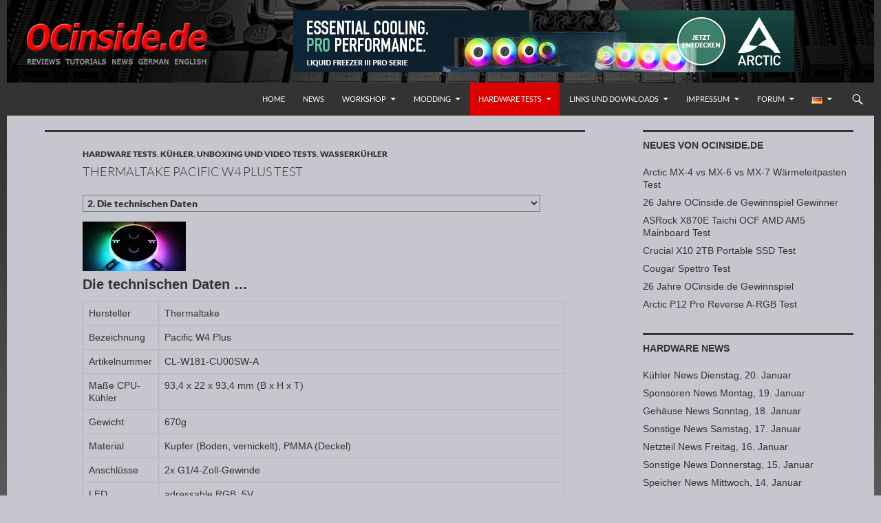

--- FILE ---
content_type: text/html; charset=UTF-8
request_url: https://www.ocinside.de/test/thermaltake_pacific_w4_plus_d/2/
body_size: 11925
content:
<!DOCTYPE html>
<!--[if IE 7]>
<html class="ie ie7" lang="de-DE">
<![endif]-->
<!--[if IE 8]>
<html class="ie ie8" lang="de-DE">
<![endif]-->
<!--[if !(IE 7) & !(IE 8)]><!-->
<html lang="de-DE">
<!--<![endif]-->
<head>
	<meta charset="UTF-8">
	<meta name="viewport" content="width=device-width">
	<title>Thermaltake Pacific W4 Plus Test Die technischen Daten</title>
	<link rel="shortcut icon" href="https://www.ocinside.de/media/themes/ocinside/favicon.ico" />
	<link rel="apple-touch-icon" href="https://www.ocinside.de/media/themes/ocinside/apple-icon-60x60.png">
	<link rel="apple-touch-icon" sizes="76x76" href="https://www.ocinside.de/media/themes/ocinside/apple-icon-76x76.png">
	<link rel="apple-touch-icon" sizes="120x120" href="https://www.ocinside.de/media/themes/ocinside/apple-icon-120x120.png">
	<link rel="apple-touch-icon" sizes="152x152" href="https://www.ocinside.de/media/themes/ocinside/apple-icon-152x152.png">
	<link rel="apple-touch-icon-precomposed" href="https://www.ocinside.de/media/themes/ocinside/apple-touch-icon-precomposed.png">
	<meta property="og:image" content="https://www.ocinside.de/media/uploads/thermaltake_pacific_w4_plus.jpg" />
	<!--[if lt IE 9]>
	<script src="https://www.ocinside.de/media/themes/twentyfourteen/js/html5.js"></script>
	<![endif]-->
	<meta name='robots' content='max-image-preview:large' />
<link rel="alternate" type="application/rss+xml" title="Redaktion ocinside.de PC Hardware Portal &raquo; Feed" href="https://www.ocinside.de/feed/" />
<style id='wp-img-auto-sizes-contain-inline-css' type='text/css'>
img:is([sizes=auto i],[sizes^="auto," i]){contain-intrinsic-size:3000px 1500px}
/*# sourceURL=wp-img-auto-sizes-contain-inline-css */
</style>
<link rel='stylesheet' id='twentyfourteen-style-css' href='https://www.ocinside.de/media/themes/ocinside/style.css?ver=1761966862' type='text/css' media='all' />
<link rel='stylesheet' id='wp-block-library-css' href='https://www.ocinside.de/wp-includes/css/dist/block-library/style.min.css?ver=6.9' type='text/css' media='all' />
<style id='global-styles-inline-css' type='text/css'>
:root{--wp--preset--aspect-ratio--square: 1;--wp--preset--aspect-ratio--4-3: 4/3;--wp--preset--aspect-ratio--3-4: 3/4;--wp--preset--aspect-ratio--3-2: 3/2;--wp--preset--aspect-ratio--2-3: 2/3;--wp--preset--aspect-ratio--16-9: 16/9;--wp--preset--aspect-ratio--9-16: 9/16;--wp--preset--color--black: #000;--wp--preset--color--cyan-bluish-gray: #abb8c3;--wp--preset--color--white: #fff;--wp--preset--color--pale-pink: #f78da7;--wp--preset--color--vivid-red: #cf2e2e;--wp--preset--color--luminous-vivid-orange: #ff6900;--wp--preset--color--luminous-vivid-amber: #fcb900;--wp--preset--color--light-green-cyan: #7bdcb5;--wp--preset--color--vivid-green-cyan: #00d084;--wp--preset--color--pale-cyan-blue: #8ed1fc;--wp--preset--color--vivid-cyan-blue: #0693e3;--wp--preset--color--vivid-purple: #9b51e0;--wp--preset--color--green: #24890d;--wp--preset--color--dark-gray: #2b2b2b;--wp--preset--color--medium-gray: #767676;--wp--preset--color--light-gray: #f5f5f5;--wp--preset--gradient--vivid-cyan-blue-to-vivid-purple: linear-gradient(135deg,rgb(6,147,227) 0%,rgb(155,81,224) 100%);--wp--preset--gradient--light-green-cyan-to-vivid-green-cyan: linear-gradient(135deg,rgb(122,220,180) 0%,rgb(0,208,130) 100%);--wp--preset--gradient--luminous-vivid-amber-to-luminous-vivid-orange: linear-gradient(135deg,rgb(252,185,0) 0%,rgb(255,105,0) 100%);--wp--preset--gradient--luminous-vivid-orange-to-vivid-red: linear-gradient(135deg,rgb(255,105,0) 0%,rgb(207,46,46) 100%);--wp--preset--gradient--very-light-gray-to-cyan-bluish-gray: linear-gradient(135deg,rgb(238,238,238) 0%,rgb(169,184,195) 100%);--wp--preset--gradient--cool-to-warm-spectrum: linear-gradient(135deg,rgb(74,234,220) 0%,rgb(151,120,209) 20%,rgb(207,42,186) 40%,rgb(238,44,130) 60%,rgb(251,105,98) 80%,rgb(254,248,76) 100%);--wp--preset--gradient--blush-light-purple: linear-gradient(135deg,rgb(255,206,236) 0%,rgb(152,150,240) 100%);--wp--preset--gradient--blush-bordeaux: linear-gradient(135deg,rgb(254,205,165) 0%,rgb(254,45,45) 50%,rgb(107,0,62) 100%);--wp--preset--gradient--luminous-dusk: linear-gradient(135deg,rgb(255,203,112) 0%,rgb(199,81,192) 50%,rgb(65,88,208) 100%);--wp--preset--gradient--pale-ocean: linear-gradient(135deg,rgb(255,245,203) 0%,rgb(182,227,212) 50%,rgb(51,167,181) 100%);--wp--preset--gradient--electric-grass: linear-gradient(135deg,rgb(202,248,128) 0%,rgb(113,206,126) 100%);--wp--preset--gradient--midnight: linear-gradient(135deg,rgb(2,3,129) 0%,rgb(40,116,252) 100%);--wp--preset--font-size--small: 13px;--wp--preset--font-size--medium: 20px;--wp--preset--font-size--large: 36px;--wp--preset--font-size--x-large: 42px;--wp--preset--spacing--20: 0.44rem;--wp--preset--spacing--30: 0.67rem;--wp--preset--spacing--40: 1rem;--wp--preset--spacing--50: 1.5rem;--wp--preset--spacing--60: 2.25rem;--wp--preset--spacing--70: 3.38rem;--wp--preset--spacing--80: 5.06rem;--wp--preset--shadow--natural: 6px 6px 9px rgba(0, 0, 0, 0.2);--wp--preset--shadow--deep: 12px 12px 50px rgba(0, 0, 0, 0.4);--wp--preset--shadow--sharp: 6px 6px 0px rgba(0, 0, 0, 0.2);--wp--preset--shadow--outlined: 6px 6px 0px -3px rgb(255, 255, 255), 6px 6px rgb(0, 0, 0);--wp--preset--shadow--crisp: 6px 6px 0px rgb(0, 0, 0);}:where(.is-layout-flex){gap: 0.5em;}:where(.is-layout-grid){gap: 0.5em;}body .is-layout-flex{display: flex;}.is-layout-flex{flex-wrap: wrap;align-items: center;}.is-layout-flex > :is(*, div){margin: 0;}body .is-layout-grid{display: grid;}.is-layout-grid > :is(*, div){margin: 0;}:where(.wp-block-columns.is-layout-flex){gap: 2em;}:where(.wp-block-columns.is-layout-grid){gap: 2em;}:where(.wp-block-post-template.is-layout-flex){gap: 1.25em;}:where(.wp-block-post-template.is-layout-grid){gap: 1.25em;}.has-black-color{color: var(--wp--preset--color--black) !important;}.has-cyan-bluish-gray-color{color: var(--wp--preset--color--cyan-bluish-gray) !important;}.has-white-color{color: var(--wp--preset--color--white) !important;}.has-pale-pink-color{color: var(--wp--preset--color--pale-pink) !important;}.has-vivid-red-color{color: var(--wp--preset--color--vivid-red) !important;}.has-luminous-vivid-orange-color{color: var(--wp--preset--color--luminous-vivid-orange) !important;}.has-luminous-vivid-amber-color{color: var(--wp--preset--color--luminous-vivid-amber) !important;}.has-light-green-cyan-color{color: var(--wp--preset--color--light-green-cyan) !important;}.has-vivid-green-cyan-color{color: var(--wp--preset--color--vivid-green-cyan) !important;}.has-pale-cyan-blue-color{color: var(--wp--preset--color--pale-cyan-blue) !important;}.has-vivid-cyan-blue-color{color: var(--wp--preset--color--vivid-cyan-blue) !important;}.has-vivid-purple-color{color: var(--wp--preset--color--vivid-purple) !important;}.has-black-background-color{background-color: var(--wp--preset--color--black) !important;}.has-cyan-bluish-gray-background-color{background-color: var(--wp--preset--color--cyan-bluish-gray) !important;}.has-white-background-color{background-color: var(--wp--preset--color--white) !important;}.has-pale-pink-background-color{background-color: var(--wp--preset--color--pale-pink) !important;}.has-vivid-red-background-color{background-color: var(--wp--preset--color--vivid-red) !important;}.has-luminous-vivid-orange-background-color{background-color: var(--wp--preset--color--luminous-vivid-orange) !important;}.has-luminous-vivid-amber-background-color{background-color: var(--wp--preset--color--luminous-vivid-amber) !important;}.has-light-green-cyan-background-color{background-color: var(--wp--preset--color--light-green-cyan) !important;}.has-vivid-green-cyan-background-color{background-color: var(--wp--preset--color--vivid-green-cyan) !important;}.has-pale-cyan-blue-background-color{background-color: var(--wp--preset--color--pale-cyan-blue) !important;}.has-vivid-cyan-blue-background-color{background-color: var(--wp--preset--color--vivid-cyan-blue) !important;}.has-vivid-purple-background-color{background-color: var(--wp--preset--color--vivid-purple) !important;}.has-black-border-color{border-color: var(--wp--preset--color--black) !important;}.has-cyan-bluish-gray-border-color{border-color: var(--wp--preset--color--cyan-bluish-gray) !important;}.has-white-border-color{border-color: var(--wp--preset--color--white) !important;}.has-pale-pink-border-color{border-color: var(--wp--preset--color--pale-pink) !important;}.has-vivid-red-border-color{border-color: var(--wp--preset--color--vivid-red) !important;}.has-luminous-vivid-orange-border-color{border-color: var(--wp--preset--color--luminous-vivid-orange) !important;}.has-luminous-vivid-amber-border-color{border-color: var(--wp--preset--color--luminous-vivid-amber) !important;}.has-light-green-cyan-border-color{border-color: var(--wp--preset--color--light-green-cyan) !important;}.has-vivid-green-cyan-border-color{border-color: var(--wp--preset--color--vivid-green-cyan) !important;}.has-pale-cyan-blue-border-color{border-color: var(--wp--preset--color--pale-cyan-blue) !important;}.has-vivid-cyan-blue-border-color{border-color: var(--wp--preset--color--vivid-cyan-blue) !important;}.has-vivid-purple-border-color{border-color: var(--wp--preset--color--vivid-purple) !important;}.has-vivid-cyan-blue-to-vivid-purple-gradient-background{background: var(--wp--preset--gradient--vivid-cyan-blue-to-vivid-purple) !important;}.has-light-green-cyan-to-vivid-green-cyan-gradient-background{background: var(--wp--preset--gradient--light-green-cyan-to-vivid-green-cyan) !important;}.has-luminous-vivid-amber-to-luminous-vivid-orange-gradient-background{background: var(--wp--preset--gradient--luminous-vivid-amber-to-luminous-vivid-orange) !important;}.has-luminous-vivid-orange-to-vivid-red-gradient-background{background: var(--wp--preset--gradient--luminous-vivid-orange-to-vivid-red) !important;}.has-very-light-gray-to-cyan-bluish-gray-gradient-background{background: var(--wp--preset--gradient--very-light-gray-to-cyan-bluish-gray) !important;}.has-cool-to-warm-spectrum-gradient-background{background: var(--wp--preset--gradient--cool-to-warm-spectrum) !important;}.has-blush-light-purple-gradient-background{background: var(--wp--preset--gradient--blush-light-purple) !important;}.has-blush-bordeaux-gradient-background{background: var(--wp--preset--gradient--blush-bordeaux) !important;}.has-luminous-dusk-gradient-background{background: var(--wp--preset--gradient--luminous-dusk) !important;}.has-pale-ocean-gradient-background{background: var(--wp--preset--gradient--pale-ocean) !important;}.has-electric-grass-gradient-background{background: var(--wp--preset--gradient--electric-grass) !important;}.has-midnight-gradient-background{background: var(--wp--preset--gradient--midnight) !important;}.has-small-font-size{font-size: var(--wp--preset--font-size--small) !important;}.has-medium-font-size{font-size: var(--wp--preset--font-size--medium) !important;}.has-large-font-size{font-size: var(--wp--preset--font-size--large) !important;}.has-x-large-font-size{font-size: var(--wp--preset--font-size--x-large) !important;}
/*# sourceURL=global-styles-inline-css */
</style>

<style id='classic-theme-styles-inline-css' type='text/css'>
/*! This file is auto-generated */
.wp-block-button__link{color:#fff;background-color:#32373c;border-radius:9999px;box-shadow:none;text-decoration:none;padding:calc(.667em + 2px) calc(1.333em + 2px);font-size:1.125em}.wp-block-file__button{background:#32373c;color:#fff;text-decoration:none}
/*# sourceURL=/wp-includes/css/classic-themes.min.css */
</style>
<link rel='stylesheet' id='spin360-style-css' href='https://www.ocinside.de/media/plugins/spin360/spin360.css?ver=6.9' type='text/css' media='all' />
<link rel='stylesheet' id='spin360-font-awesome-css' href='https://www.ocinside.de/media/plugins/spin360/css/spin-style.css?ver=6.9' type='text/css' media='all' />
<link rel='stylesheet' id='genericons-css' href='https://www.ocinside.de/media/themes/twentyfourteen/genericons/genericons.css?ver=20251101' type='text/css' media='all' />
<link rel='stylesheet' id='twentyfourteen-block-style-css' href='https://www.ocinside.de/media/themes/twentyfourteen/css/blocks.css?ver=20250715' type='text/css' media='all' />
<link rel='stylesheet' id='slimbox2-css' href='https://www.ocinside.de/media/plugins/wp-slimbox2/css/slimbox2.css?ver=1.1' type='text/css' media='screen' />
<script src="https://www.ocinside.de/wp-includes/js/jquery/jquery.min.js?ver=3.7.1" id="jquery-core-js"></script>
<script src="https://www.ocinside.de/wp-includes/js/jquery/jquery-migrate.min.js?ver=3.4.1" id="jquery-migrate-js"></script>
<script src="https://www.ocinside.de/media/plugins/spin360/scripts/spritespin.min.js?ver=6.9" id="spritespin.min.js-js"></script>
<script src="https://www.ocinside.de/media/themes/twentyfourteen/js/functions.js?ver=20250729" id="twentyfourteen-script-js" defer data-wp-strategy="defer"></script>
<script src="https://www.ocinside.de/media/plugins/wp-slimbox2/javascript/slimbox2.js?ver=2.04" id="slimbox2-js"></script>
<script id="slimbox2_autoload-js-extra">
var slimbox2_options = {"autoload":"1","overlayColor":"#000000","loop":"","overlayOpacity":"0.8","overlayFadeDuration":"1","resizeDuration":"400","resizeEasing":"swing","initialWidth":"250","initialHeight":"250","imageFadeDuration":"400","captionAnimationDuration":"400","caption":"el.title || el.firstChild.alt || el.firstChild.title || ' ' || el.href","url":"","selector":"div.entry-content, div.gallery, div.entry, div.post, div#page, body","counterText":"Bild {x} von {y}","closeKeys":"27,88,67","previousKeys":"37,90","nextKeys":"39,86","prev":"https://www.ocinside.de/media/plugins/wp-slimbox2/images/de_DE/prevlabel-de.gif","next":"https://www.ocinside.de/media/plugins/wp-slimbox2/images/de_DE/nextlabel-de.gif","close":"https://www.ocinside.de/media/plugins/wp-slimbox2/images/de_DE/closelabel-de.gif","picasaweb":"","flickr":"","mobile":"1"};
//# sourceURL=slimbox2_autoload-js-extra
</script>
<script src="https://www.ocinside.de/media/plugins/wp-slimbox2/javascript/slimbox2_autoload.js?ver=1.0.4b" id="slimbox2_autoload-js"></script>
    <style>@media screen and (min-width: 783px){.primary-navigation{float: right;margin-left: 20px;}a { transition: all .5s ease; }}</style>
    <style>.site {margin: 0 auto;max-width: 1260px;width: 100%;}.site-header{max-width: 1260px;}
		@media screen and (min-width: 1110px) {.archive-header,.comments-area,.image-navigation,.page-header,.page-content,.post-navigation,.site-content .entry-header,
	    .site-content .entry-content,.site-content .entry-summary,.site-content footer.entry-meta{padding-left: 55px;}}</style>
    <style>
	    .site-content .entry-header,.site-content .entry-content,.site-content .entry-summary,.site-content .entry-meta,.page-content, 
		.comments-area,.post-navigation,.image-navigation,.page-header,.archive-header
		{max-width: 700px;}
	</style>
    <style>@media screen and (min-width: 594px) {.site-content .has-post-thumbnail .entry-header{margin-top: -1px !important;}}
		@media screen and (min-width: 846px) {.site-content .has-post-thumbnail .entry-header {margin-top: -1px !important;}}
		@media screen and (min-width: 1040px) {.site-content .has-post-thumbnail .entry-header{margin-top: -1px !important;}}
	</style>
    <style>.site:before,#secondary{width:0;display:none;}.ie8 .site:before,.ie8 #secondary{width:0px;display:none;}
	    .featured-content{padding-left:0;}.site-content,.site-main .widecolumn{margin-left:0;}.ie8 .site-content,.ie8 .site-main .widecolumn{margin-left:0;}
		@media screen and (min-width: 1008px) {.search-box-wrapper{padding-left:0;}}
		@media screen and (min-width: 1080px) {.search-box-wrapper,.featured-content{padding-left:0;}}
		@media screen and (min-width: 1080px) {.grid-content{padding-left:0;}}
	</style>
    <style>.hentry{max-width: 1260px;}
	    img.size-full,img.size-large,.wp-post-image,.post-thumbnail img,.site-content .post-thumbnail img{max-height: 572px;}
	</style>
	
    <style>
		.slider .featured-content .hentry{max-height: 300px;}.slider .featured-content{max-width: 1200px;
		margin: 0px auto;}.slider .featured-content .post-thumbnail img{max-width: 1200px;width: 100%;}
		.slider .featured-content .post-thumbnail{background:none;}.slider .featured-content a.post-thumbnail:hover{background-color:transparent;}
	</style>
    <style>.featured-content{background:none;}</style>
    <style>
	    @media screen and (min-width: 1008px) {
		    .grid .featured-content .hentry {
		        width: 24.999999975%;
	        }
	        .grid .featured-content .hentry:nth-child( 3n+1 ) {
		        clear: none;
	        }
	        .grid .featured-content .hentry:nth-child( 4n+1 ) {
		        clear: both;
	        }
	    }
	</style>
  <link rel="prev" href="https://www.ocinside.de/test/thermaltake_pacific_w4_plus_d/" />
  <link rel="next" href="https://www.ocinside.de/test/thermaltake_pacific_w4_plus_d/3/" />
  <link rel="canonical" href="https://www.ocinside.de/test/thermaltake_pacific_w4_plus_d/2/" />
  <link rel="shortlink" href="https://www.ocinside.de/?p=45904&page=2" />
  		<style type="text/css" id="twentyfourteen-header-css">
				.site-title,
		.site-description {
			clip-path: inset(50%);
			position: absolute;
		}
				</style>
		</head>

<body class="wp-singular post-template-default single single-post postid-45904 single-format-standard custom-background wp-embed-responsive paged-2 single-paged-2 wp-theme-twentyfourteen wp-child-theme-ocinside group-blog header-image footer-widgets singular">
<div id="page" class="hfeed site">
		<div id="site-header">
		<a href="https://www.ocinside.de/" rel="home">
			<img src="https://www.ocinside.de/media/uploads/ocinside_title_logo_300x100.gif" width="300" height="100" alt="" class="logo">
		</a>
<div class="wp_bannerize header">
<div><a  href="https://www.ocinside.de/cgi-bin/external.cgi?https://www.arctic.de/"  target="_blank">
<img src="https://www.ocinside.de/media/ads/arctic_728x90.jpg" alt="" width="728" height="90"/>
</a>
</div></div>	</div>
	
	<header id="masthead" class="site-header" role="banner">
		<div class="header-main">
			<h1 class="site-title"><a href="https://www.ocinside.de/" rel="home">Redaktion ocinside.de PC Hardware Portal</a></h1>

			<div class="search-toggle">
				<a href="#search-container" class="screen-reader-text">Suchen</a>
			</div>

	<nav id="lang-switcher" class="oclang-navigation oclangswitch-navigation" role="navigation">
	<div class="lang-switch">
	<ul id="menu-lang" class="lang-menu">
	<li id="menu-item-de" class="menu-item menu-item-type-taxonomy menu-item-object-category menu-item-has-children menu-item-https://www.ocinside.de/test/thermaltake_pacific_w4_plus_d/"><a href="javascript:void(0);"><img src="https://www.ocinside.de/media/plugins/polylang/flags/de.png" width="16" height="11" title="Deutsch" alt="Deutsch" /></a>
	<ul class="sub-menu">
	<li class="menu-item menu-item-en"><a href="https://www.ocinside.de/review/thermaltake_pacific_w4_plus/" hreflang="en"><img src="https://www.ocinside.de/media/plugins/polylang/flags/us.png" width="16" height="11" title="English" alt="English" /></a></li>
	</ul></li></ul>
	</div>
	</nav>
			<nav id="primary-navigation" class="site-navigation primary-navigation" role="navigation">
				<button class="menu-toggle">Primäres Menü</button>
				<a class="screen-reader-text skip-link" href="#content">Zum Inhalt springen</a>
				<div class="menu-home-container"><ul id="menu-home" class="nav-menu"><li id="menu-item-97" class="menu-item menu-item-type-custom menu-item-object-custom menu-item-home menu-item-97"><a href="https://www.ocinside.de">Home</a></li>
<li id="menu-item-98" class="menu-item menu-item-type-taxonomy menu-item-object-category menu-item-98"><a href="https://www.ocinside.de/news/">News</a></li>
<li id="menu-item-94" class="menu-item menu-item-type-taxonomy menu-item-object-category menu-item-has-children menu-item-94"><a href="https://www.ocinside.de/workshop/">Workshop</a>
<ul class="sub-menu">
	<li id="menu-item-169" class="menu-item menu-item-type-taxonomy menu-item-object-category menu-item-has-children menu-item-169"><a href="https://www.ocinside.de/workshop/amd_uebertakten/">AMD Übertakten</a>
	<ul class="sub-menu">
		<li id="menu-item-52778" class="menu-item menu-item-type-taxonomy menu-item-object-category menu-item-52778"><a href="https://www.ocinside.de/workshop/am4_oc/">AMD AM4</a></li>
		<li id="menu-item-112" class="menu-item menu-item-type-taxonomy menu-item-object-category menu-item-112"><a href="https://www.ocinside.de/workshop/fm2_oc/">AMD Sockel FM2 und AMD FM2+</a></li>
		<li id="menu-item-109" class="menu-item menu-item-type-taxonomy menu-item-object-category menu-item-109"><a href="https://www.ocinside.de/workshop/phenom_oc/">AMD Phenom, Phenom II, Athlon II</a></li>
		<li id="menu-item-108" class="menu-item menu-item-type-taxonomy menu-item-object-category menu-item-108"><a href="https://www.ocinside.de/workshop/athlon64_oc/">AMD Athlon64</a></li>
		<li id="menu-item-111" class="menu-item menu-item-type-taxonomy menu-item-object-category menu-item-111"><a href="https://www.ocinside.de/workshop/sockela_oc/">AMD Sockel A</a></li>
		<li id="menu-item-110" class="menu-item menu-item-type-taxonomy menu-item-object-category menu-item-110"><a href="https://www.ocinside.de/workshop/slota_oc/">AMD Slot A</a></li>
	</ul>
</li>
	<li id="menu-item-114" class="menu-item menu-item-type-taxonomy menu-item-object-category menu-item-has-children menu-item-114"><a href="https://www.ocinside.de/workshop/intel_uebertakten/">Intel Übertakten</a>
	<ul class="sub-menu">
		<li id="menu-item-115" class="menu-item menu-item-type-taxonomy menu-item-object-category menu-item-115"><a href="https://www.ocinside.de/workshop/intel_unlock/">Intel Unlock Overclock</a></li>
	</ul>
</li>
	<li id="menu-item-34616" class="menu-item menu-item-type-taxonomy menu-item-object-category menu-item-34616"><a href="https://www.ocinside.de/workshop/amd_anleitung/">Weitere AMD Anleitungen</a></li>
	<li id="menu-item-2313" class="menu-item menu-item-type-taxonomy menu-item-object-category menu-item-2313"><a href="https://www.ocinside.de/workshop/intel_anleitung/">Weitere Intel Anleitungen</a></li>
	<li id="menu-item-118" class="menu-item menu-item-type-taxonomy menu-item-object-category menu-item-118"><a href="https://www.ocinside.de/workshop/oc_ergebnis/">Overclocking Ergebnisse</a></li>
	<li id="menu-item-117" class="menu-item menu-item-type-taxonomy menu-item-object-category menu-item-117"><a href="https://www.ocinside.de/workshop/mb_loeten/">Mainboard Lötanleitungen</a></li>
	<li id="menu-item-113" class="menu-item menu-item-type-taxonomy menu-item-object-category menu-item-113"><a href="https://www.ocinside.de/workshop/ram_oc/">DDR5, DDR4, DDR3, DDR2, DDR RAM</a></li>
	<li id="menu-item-57118" class="menu-item menu-item-type-taxonomy menu-item-object-category menu-item-57118"><a href="https://www.ocinside.de/workshop/3d_drucker/">3D Drucker Anleitungen <img src="https://www.ocinside.de/media/uploads/neu.png" alt="Neu" width="25" height="10"></a></li>
	<li id="menu-item-119" class="menu-item menu-item-type-taxonomy menu-item-object-category menu-item-119"><a href="https://www.ocinside.de/workshop/sonstige_anleitung/">Sonstige Anleitungen</a></li>
	<li id="menu-item-116" class="menu-item menu-item-type-taxonomy menu-item-object-category menu-item-116"><a href="https://www.ocinside.de/workshop/nurso/">Nur zum Spass</a></li>
</ul>
</li>
<li id="menu-item-152" class="menu-item menu-item-type-taxonomy menu-item-object-category menu-item-has-children menu-item-152"><a href="https://www.ocinside.de/modding/">Modding</a>
<ul class="sub-menu">
	<li id="menu-item-156" class="menu-item menu-item-type-taxonomy menu-item-object-category menu-item-156"><a href="https://www.ocinside.de/modding/htpc_bauanleitung/">HTPC Bauanleitungen</a></li>
	<li id="menu-item-154" class="menu-item menu-item-type-taxonomy menu-item-object-category menu-item-154"><a href="https://www.ocinside.de/modding/display_loeten/">Display Lötanleitungen</a></li>
	<li id="menu-item-158" class="menu-item menu-item-type-taxonomy menu-item-object-category menu-item-158"><a href="https://www.ocinside.de/modding/ir_empfaenger_usb/">IR-Empfänger USB</a></li>
	<li id="menu-item-157" class="menu-item menu-item-type-taxonomy menu-item-object-category menu-item-157"><a href="https://www.ocinside.de/modding/ir_empfaenger_seriell/">IR-Empfänger seriell</a></li>
	<li id="menu-item-159" class="menu-item menu-item-type-taxonomy menu-item-object-category menu-item-159"><a href="https://www.ocinside.de/modding/infrarot_repeater/">IR-Repeater</a></li>
	<li id="menu-item-160" class="menu-item menu-item-type-taxonomy menu-item-object-category menu-item-160"><a href="https://www.ocinside.de/modding/irda_bauanleitung/">IrDA Modul</a></li>
	<li id="menu-item-161" class="menu-item menu-item-type-taxonomy menu-item-object-category menu-item-161"><a href="https://www.ocinside.de/modding/sdr_anleitung/">SDR Empfänger</a></li>
	<li id="menu-item-153" class="menu-item menu-item-type-taxonomy menu-item-object-category menu-item-153"><a href="https://www.ocinside.de/modding/casemod/">Casemods</a></li>
	<li id="menu-item-155" class="menu-item menu-item-type-taxonomy menu-item-object-category menu-item-155"><a href="https://www.ocinside.de/modding/grafikkarten_mod/">Grafikkarten Mod</a></li>
	<li id="menu-item-163" class="menu-item menu-item-type-taxonomy menu-item-object-category menu-item-163"><a href="https://www.ocinside.de/modding/wasserkuehler_einbau/">Wasserkühlung bauen</a></li>
	<li id="menu-item-162" class="menu-item menu-item-type-taxonomy menu-item-object-category menu-item-162"><a href="https://www.ocinside.de/modding/sonstige_mods/">Sonstige Mods</a></li>
</ul>
</li>
<li id="menu-item-124" class="menu-item menu-item-type-taxonomy menu-item-object-category current-post-ancestor current-menu-parent current-post-parent menu-item-has-children menu-item-124"><a href="https://www.ocinside.de/test/">Hardware Tests</a>
<ul class="sub-menu">
	<li id="menu-item-125" class="menu-item menu-item-type-taxonomy menu-item-object-category menu-item-has-children menu-item-125"><a href="https://www.ocinside.de/test/amd_mainboard/">AMD Mainboards</a>
	<ul class="sub-menu">
		<li id="menu-item-58587" class="menu-item menu-item-type-taxonomy menu-item-object-category menu-item-58587"><a href="https://www.ocinside.de/test/amd_sockel_am5/">AMD Sockel AM5</a></li>
		<li id="menu-item-40168" class="menu-item menu-item-type-taxonomy menu-item-object-category menu-item-40168"><a href="https://www.ocinside.de/test/amd_sockel_am4/">AMD Sockel AM4</a></li>
		<li id="menu-item-41923" class="menu-item menu-item-type-taxonomy menu-item-object-category menu-item-41923"><a href="https://www.ocinside.de/test/amd_sockel_tr4/">AMD Sockel TR4</a></li>
		<li id="menu-item-35578" class="menu-item menu-item-type-taxonomy menu-item-object-category menu-item-35578"><a href="https://www.ocinside.de/test/amd_sockel_fm2/">AMD Sockel FM2 und FM2+</a></li>
		<li id="menu-item-35577" class="menu-item menu-item-type-taxonomy menu-item-object-category menu-item-35577"><a href="https://www.ocinside.de/test/amd_sockel_fm1/">AMD Sockel FM1</a></li>
		<li id="menu-item-35576" class="menu-item menu-item-type-taxonomy menu-item-object-category menu-item-35576"><a href="https://www.ocinside.de/test/amd_sockel_am3/">AMD Sockel AM3 und AM3+</a></li>
		<li id="menu-item-35575" class="menu-item menu-item-type-taxonomy menu-item-object-category menu-item-35575"><a href="https://www.ocinside.de/test/amd_sockel_am2/">AMD Sockel AM2 und AM2+</a></li>
		<li id="menu-item-35574" class="menu-item menu-item-type-taxonomy menu-item-object-category menu-item-35574"><a href="https://www.ocinside.de/test/amd_sockel_am1/">AMD Sockel AM1</a></li>
		<li id="menu-item-35572" class="menu-item menu-item-type-taxonomy menu-item-object-category menu-item-35572"><a href="https://www.ocinside.de/test/amd_sockel_939/">AMD Sockel 939</a></li>
		<li id="menu-item-35571" class="menu-item menu-item-type-taxonomy menu-item-object-category menu-item-35571"><a href="https://www.ocinside.de/test/amd_sockel_754/">AMD Sockel 754</a></li>
		<li id="menu-item-35573" class="menu-item menu-item-type-taxonomy menu-item-object-category menu-item-35573"><a href="https://www.ocinside.de/test/amd_sockel_a/">AMD Sockel A</a></li>
		<li id="menu-item-35579" class="menu-item menu-item-type-taxonomy menu-item-object-category menu-item-35579"><a href="https://www.ocinside.de/test/amd_sonstige/">AMD Sonstige</a></li>
	</ul>
</li>
	<li id="menu-item-133" class="menu-item menu-item-type-taxonomy menu-item-object-category menu-item-has-children menu-item-133"><a href="https://www.ocinside.de/test/intel_mainboard/">Intel Mainboards</a>
	<ul class="sub-menu">
		<li id="menu-item-62225" class="menu-item menu-item-type-taxonomy menu-item-object-category menu-item-62225"><a href="https://www.ocinside.de/test/intel_lga_1851/">Intel LGA 1851</a></li>
		<li id="menu-item-56048" class="menu-item menu-item-type-taxonomy menu-item-object-category menu-item-56048"><a href="https://www.ocinside.de/test/intel_lga_1700/">Intel LGA 1700</a></li>
		<li id="menu-item-52655" class="menu-item menu-item-type-taxonomy menu-item-object-category menu-item-52655"><a href="https://www.ocinside.de/test/intel_lga_1200/">Intel LGA 1200</a></li>
		<li id="menu-item-35581" class="menu-item menu-item-type-taxonomy menu-item-object-category menu-item-35581"><a href="https://www.ocinside.de/test/intel_lga_1151/">Intel LGA 1151</a></li>
		<li id="menu-item-42267" class="menu-item menu-item-type-taxonomy menu-item-object-category menu-item-42267"><a href="https://www.ocinside.de/test/intel_lga_2066/">Intel LGA 2066</a></li>
		<li id="menu-item-35583" class="menu-item menu-item-type-taxonomy menu-item-object-category menu-item-35583"><a href="https://www.ocinside.de/test/intel_lga_2011_3/">Intel LGA 2011-3</a></li>
		<li id="menu-item-35580" class="menu-item menu-item-type-taxonomy menu-item-object-category menu-item-35580"><a href="https://www.ocinside.de/test/intel_lga_1150/">Intel LGA 1150</a></li>
		<li id="menu-item-35582" class="menu-item menu-item-type-taxonomy menu-item-object-category menu-item-35582"><a href="https://www.ocinside.de/test/intel_lga_1155/">Intel LGA 1155</a></li>
		<li id="menu-item-35584" class="menu-item menu-item-type-taxonomy menu-item-object-category menu-item-35584"><a href="https://www.ocinside.de/test/intel_lga_775/">Intel LGA 775</a></li>
		<li id="menu-item-35585" class="menu-item menu-item-type-taxonomy menu-item-object-category menu-item-35585"><a href="https://www.ocinside.de/test/intel_sonstige/">Intel Sonstige</a></li>
	</ul>
</li>
	<li id="menu-item-132" class="menu-item menu-item-type-taxonomy menu-item-object-category menu-item-has-children menu-item-132"><a href="https://www.ocinside.de/test/festplatte/">HDD und SSD</a>
	<ul class="sub-menu">
		<li id="menu-item-46183" class="menu-item menu-item-type-taxonomy menu-item-object-category menu-item-46183"><a href="https://www.ocinside.de/test/ssd/">SSD</a></li>
		<li id="menu-item-46185" class="menu-item menu-item-type-taxonomy menu-item-object-category menu-item-46185"><a href="https://www.ocinside.de/test/hdd/">HDD</a></li>
		<li id="menu-item-46184" class="menu-item menu-item-type-taxonomy menu-item-object-category menu-item-46184"><a href="https://www.ocinside.de/test/nas/">NAS</a></li>
		<li id="menu-item-34214" class="menu-item menu-item-type-taxonomy menu-item-object-category menu-item-34214"><a href="https://www.ocinside.de/test/wechselrahmen/">Wechselrahmen</a></li>
	</ul>
</li>
	<li id="menu-item-146" class="menu-item menu-item-type-taxonomy menu-item-object-category menu-item-has-children menu-item-146"><a href="https://www.ocinside.de/test/speicher/">Speicher</a>
	<ul class="sub-menu">
		<li id="menu-item-58778" class="menu-item menu-item-type-taxonomy menu-item-object-category menu-item-58778"><a href="https://www.ocinside.de/test/ddr5speicher/">DDR5 Speicher</a></li>
		<li id="menu-item-2314" class="menu-item menu-item-type-taxonomy menu-item-object-category menu-item-2314"><a href="https://www.ocinside.de/test/ddr4speicher/">DDR4 Speicher</a></li>
		<li id="menu-item-129" class="menu-item menu-item-type-taxonomy menu-item-object-category menu-item-129"><a href="https://www.ocinside.de/test/ddr3speicher/">DDR3 Speicher</a></li>
		<li id="menu-item-128" class="menu-item menu-item-type-taxonomy menu-item-object-category menu-item-128"><a href="https://www.ocinside.de/test/ddr2speicher/">DDR2 Speicher</a></li>
		<li id="menu-item-127" class="menu-item menu-item-type-taxonomy menu-item-object-category menu-item-127"><a href="https://www.ocinside.de/test/ddrspeicher/">DDR Speicher</a></li>
	</ul>
</li>
	<li id="menu-item-143" class="menu-item menu-item-type-taxonomy menu-item-object-category menu-item-has-children menu-item-143"><a href="https://www.ocinside.de/test/prozessor/">Prozessoren</a>
	<ul class="sub-menu">
		<li id="menu-item-58518" class="menu-item menu-item-type-taxonomy menu-item-object-category menu-item-58518"><a href="https://www.ocinside.de/test/prozessor/amd_cpu/">AMD CPU</a></li>
		<li id="menu-item-58519" class="menu-item menu-item-type-taxonomy menu-item-object-category menu-item-58519"><a href="https://www.ocinside.de/test/prozessor/intel_cpu/">Intel CPU</a></li>
	</ul>
</li>
	<li id="menu-item-131" class="menu-item menu-item-type-taxonomy menu-item-object-category menu-item-131"><a href="https://www.ocinside.de/test/grafikkarte/">Grafikkarten</a></li>
	<li id="menu-item-130" class="menu-item menu-item-type-taxonomy menu-item-object-category menu-item-130"><a href="https://www.ocinside.de/test/gehaeuse/">Gehäuse</a></li>
	<li id="menu-item-140" class="menu-item menu-item-type-taxonomy menu-item-object-category menu-item-140"><a href="https://www.ocinside.de/test/netzteil/">Netzteile</a></li>
	<li id="menu-item-150" class="menu-item menu-item-type-taxonomy menu-item-object-category current-post-ancestor current-menu-parent current-post-parent menu-item-has-children menu-item-150"><a href="https://www.ocinside.de/test/kuehler/">Kühler</a>
	<ul class="sub-menu">
		<li id="menu-item-147" class="menu-item menu-item-type-taxonomy menu-item-object-category menu-item-147"><a href="https://www.ocinside.de/test/fit_for_fan_anleitung/">Fit for Fan Anleitung</a></li>
		<li id="menu-item-135" class="menu-item menu-item-type-taxonomy menu-item-object-category menu-item-135"><a href="https://www.ocinside.de/test/luefersteuerung/">Lüftersteuerung</a></li>
		<li id="menu-item-136" class="menu-item menu-item-type-taxonomy menu-item-object-category menu-item-136"><a href="https://www.ocinside.de/test/luftkuehler/">Luftkühler</a></li>
		<li id="menu-item-145" class="menu-item menu-item-type-taxonomy menu-item-object-category current-post-ancestor current-menu-parent current-post-parent menu-item-145"><a href="https://www.ocinside.de/test/wasserkuehler/">Wasserkühler</a></li>
		<li id="menu-item-134" class="menu-item menu-item-type-taxonomy menu-item-object-category menu-item-134"><a href="https://www.ocinside.de/test/kompressorkuehler/">Kompressor Kühler</a></li>
		<li id="menu-item-149" class="menu-item menu-item-type-taxonomy menu-item-object-category menu-item-149"><a href="https://www.ocinside.de/test/ram_kuehler/">RAM Kühler</a></li>
		<li id="menu-item-148" class="menu-item menu-item-type-taxonomy menu-item-object-category menu-item-148"><a href="https://www.ocinside.de/test/peltier/">Peltier Elemente</a></li>
		<li id="menu-item-137" class="menu-item menu-item-type-taxonomy menu-item-object-category menu-item-137"><a href="https://www.ocinside.de/test/sockel_a_kuehler/">Sockel A Kühler</a></li>
	</ul>
</li>
	<li id="menu-item-2317" class="menu-item menu-item-type-taxonomy menu-item-object-category menu-item-has-children menu-item-2317"><a href="https://www.ocinside.de/test/peripherie/">Peripherie Geräte</a>
	<ul class="sub-menu">
		<li id="menu-item-31115" class="menu-item menu-item-type-taxonomy menu-item-object-category menu-item-31115"><a href="https://www.ocinside.de/test/monitor/">Monitore</a></li>
		<li id="menu-item-43062" class="menu-item menu-item-type-taxonomy menu-item-object-category menu-item-43062"><a href="https://www.ocinside.de/test/lautsprecher/">Lautsprecher</a></li>
		<li id="menu-item-2316" class="menu-item menu-item-type-taxonomy menu-item-object-category menu-item-2316"><a href="https://www.ocinside.de/test/kopfhoerer/">Kopfhörer</a></li>
		<li id="menu-item-2315" class="menu-item menu-item-type-taxonomy menu-item-object-category menu-item-2315"><a href="https://www.ocinside.de/test/joystick/">Joysticks</a></li>
		<li id="menu-item-30859" class="menu-item menu-item-type-taxonomy menu-item-object-category menu-item-30859"><a href="https://www.ocinside.de/test/tastatur/">Tastaturen</a></li>
		<li id="menu-item-138" class="menu-item menu-item-type-taxonomy menu-item-object-category menu-item-138"><a href="https://www.ocinside.de/test/maus/">Mäuse</a></li>
	</ul>
</li>
	<li id="menu-item-126" class="menu-item menu-item-type-taxonomy menu-item-object-category menu-item-126"><a href="https://www.ocinside.de/test/laufwerk/">Blu-Ray Brenner</a></li>
	<li id="menu-item-142" class="menu-item menu-item-type-taxonomy menu-item-object-category menu-item-142"><a href="https://www.ocinside.de/test/pc/">PC Systeme</a></li>
	<li id="menu-item-139" class="menu-item menu-item-type-taxonomy menu-item-object-category menu-item-139"><a href="https://www.ocinside.de/test/mediaplayer/">Mediaplayer</a></li>
	<li id="menu-item-51826" class="menu-item menu-item-type-taxonomy menu-item-object-category menu-item-51826"><a href="https://www.ocinside.de/test/smartwatch/">Smartwatch</a></li>
	<li id="menu-item-34555" class="menu-item menu-item-type-taxonomy menu-item-object-category menu-item-34555"><a href="https://www.ocinside.de/test/gadget/">Gadget</a></li>
	<li id="menu-item-144" class="menu-item menu-item-type-taxonomy menu-item-object-category menu-item-144"><a href="https://www.ocinside.de/test/sonstige_testberichte/">Sonstige Tests</a></li>
	<li id="menu-item-35587" class="menu-item menu-item-type-taxonomy menu-item-object-category current-post-ancestor current-menu-parent current-post-parent menu-item-35587"><a href="https://www.ocinside.de/test/unboxing_videos/">Unboxing und Video Tests</a></li>
	<li id="menu-item-141" class="menu-item menu-item-type-taxonomy menu-item-object-category menu-item-141"><a href="https://www.ocinside.de/test/lesertest/">OCinside.de Lesertests</a></li>
</ul>
</li>
<li id="menu-item-36" class="menu-item menu-item-type-taxonomy menu-item-object-category menu-item-has-children menu-item-36"><a href="https://www.ocinside.de/links/">Links und Downloads</a>
<ul class="sub-menu">
	<li id="menu-item-2322" class="menu-item menu-item-type-taxonomy menu-item-object-category menu-item-2322"><a href="https://www.ocinside.de/links/oc_software/">Übertaktungs Programme</a></li>
	<li id="menu-item-2319" class="menu-item menu-item-type-taxonomy menu-item-object-category menu-item-2319"><a href="https://www.ocinside.de/links/computermesse/">Computermesse Berichte</a></li>
	<li id="menu-item-2321" class="menu-item menu-item-type-taxonomy menu-item-object-category menu-item-2321"><a href="https://www.ocinside.de/links/oc_treffen/">OC Treffen</a></li>
	<li id="menu-item-2320" class="menu-item menu-item-type-taxonomy menu-item-object-category menu-item-2320"><a href="https://www.ocinside.de/links/seiten/">Empfehlenswerte Seiten</a></li>
</ul>
</li>
<li id="menu-item-151" class="menu-item menu-item-type-post_type menu-item-object-page menu-item-has-children menu-item-151"><a href="https://www.ocinside.de/impressum/">Impressum</a>
<ul class="sub-menu">
	<li id="menu-item-30294" class="menu-item menu-item-type-post_type menu-item-object-page menu-item-30294"><a href="https://www.ocinside.de/social_media/">Social Media</a></li>
	<li id="menu-item-30293" class="menu-item menu-item-type-post_type menu-item-object-page menu-item-30293"><a href="https://www.ocinside.de/partner/">Partner</a></li>
	<li id="menu-item-30292" class="menu-item menu-item-type-post_type menu-item-object-page menu-item-30292"><a href="https://www.ocinside.de/werbeschaltung/">Werbeschaltung</a></li>
	<li id="menu-item-30291" class="menu-item menu-item-type-post_type menu-item-object-page menu-item-30291"><a href="https://www.ocinside.de/testanfragen/">Testanfragen</a></li>
	<li id="menu-item-30290" class="menu-item menu-item-type-post_type menu-item-object-page menu-item-30290"><a href="https://www.ocinside.de/datenschutz/">Datenschutz</a></li>
	<li id="menu-item-30289" class="menu-item menu-item-type-post_type menu-item-object-page menu-item-30289"><a href="https://www.ocinside.de/rechtliche_hinweise/">Rechtliche Hinweise</a></li>
	<li id="menu-item-41016" class="menu-item menu-item-type-taxonomy menu-item-object-category menu-item-41016"><a href="https://www.ocinside.de/gewinnspiel/">Gewinnspiele</a></li>
	<li id="menu-item-41015" class="menu-item menu-item-type-post_type menu-item-object-page menu-item-41015"><a href="https://www.ocinside.de/archiv/">Archiv und Newsletter <img src="https://www.ocinside.de/media/uploads/neu.png" alt="Neu" width="25" height="10"></a></li>
</ul>
</li>
<li id="menu-item-96" class="menu-item menu-item-type-custom menu-item-object-custom menu-item-has-children menu-item-96"><a target="_blank" rel="nofollow" href="https://www.forum-inside.de/">Forum</a>
<ul class="sub-menu">
	<li id="menu-item-95" class="menu-item menu-item-type-custom menu-item-object-custom menu-item-95"><a target="_blank" rel="nofollow" href="https://fanshop.ocinside.de/">Fanshop</a></li>
	<li id="menu-item-41022" class="menu-item menu-item-type-custom menu-item-object-custom menu-item-41022"><a target="_blank" rel="nofollow" href="https://www.funkyhome.de/">Funkyhome.de <img src="https://www.ocinside.de/media/uploads/neu.png" alt="Neu" width="25" height="10"></a></li>
	<li id="menu-item-41021" class="menu-item menu-item-type-custom menu-item-object-custom menu-item-41021"><a target="_blank" rel="nofollow" href="https://forum.funkyhome.de/">Smarthome Forum <img src="https://www.ocinside.de/media/uploads/neu.png" alt="Neu" width="25" height="10"></a></li>
	<li id="menu-item-31058" class="menu-item menu-item-type-custom menu-item-object-custom menu-item-31058"><a target="_blank" rel="nofollow" href="https://www.hardwarespot.de/">Hardwarespot.de News</a></li>
</ul>
</li>
</ul></div>			</nav>
		</div>

		<div id="search-container" class="search-box-wrapper hide">
			<div class="search-box">
				<form role="search" method="get" class="search-form" action="https://www.ocinside.de/">
				<label>
					<span class="screen-reader-text">Suche nach:</span>
					<input type="search" class="search-field" placeholder="Suchen …" value="" name="s" />
				</label>
				<input type="submit" class="search-submit" value="Suchen" />
			</form>			</div>
		</div>
	</header><!-- #masthead -->

	<div id="main" class="site-main">
	<div id="primary" class="content-area">
		<div id="content" class="site-content" role="main">
			
<article id="post-45904" class="post-45904 post type-post status-publish format-standard has-post-thumbnail hentry category-test category-kuehler category-unboxing_videos category-wasserkuehler">

	<header class="entry-header">
				<div class="entry-meta">
			<span class="cat-links"><a href="https://www.ocinside.de/test/" rel="category tag">Hardware Tests</a>, <a href="https://www.ocinside.de/test/kuehler/" rel="category tag">Kühler</a>, <a href="https://www.ocinside.de/test/unboxing_videos/" rel="category tag">Unboxing und Video Tests</a>, <a href="https://www.ocinside.de/test/wasserkuehler/" rel="category tag">Wasserkühler</a></span>
		</div>
		<h1 class="entry-title">Thermaltake Pacific W4 Plus Test</h1>
		<div class="entry-meta">
					</div><!-- .entry-meta -->
	</header><!-- .entry-header -->

			<div class="entry-content">
<select class='table-of-paginated-contents' onchange='document.location.href=this.value'><option value='https://www.ocinside.de/test/thermaltake_pacific_w4_plus_d/'>1. Thermaltake Pacific W4 Plus Test</option><option value='https://www.ocinside.de/test/thermaltake_pacific_w4_plus_d/2/' class='current_page' selected='selected'>2. Die technischen Daten</option><option value='https://www.ocinside.de/test/thermaltake_pacific_w4_plus_d/3/'>3. Aufbau, Design und sonstige Features</option><option value='https://www.ocinside.de/test/thermaltake_pacific_w4_plus_d/4/'>4. Installation</option><option value='https://www.ocinside.de/test/thermaltake_pacific_w4_plus_d/5/'>5. Testaufbau und Ergebnisse</option><option value='https://www.ocinside.de/test/thermaltake_pacific_w4_plus_d/6/'>6. Praxistest Optik</option><option value='https://www.ocinside.de/test/thermaltake_pacific_w4_plus_d/7/'>7. Fazit und Gesamteindruck</option></select>
<a href="https://www.ocinside.de/test/thermaltake_pacific_w4_plus_d/" title="Thermaltake Pacific W4 Plus Test"><img width="150" height="72" src="https://www.ocinside.de/media/uploads/thermaltake_pacific_w4_plus-150x72.jpg" class="alignleft wp-post-image" alt="" decoding="async" srcset="https://www.ocinside.de/media/uploads/thermaltake_pacific_w4_plus-150x72.jpg 150w, https://www.ocinside.de/media/uploads/thermaltake_pacific_w4_plus-600x286.jpg 600w, https://www.ocinside.de/media/uploads/thermaltake_pacific_w4_plus-768x366.jpg 768w, https://www.ocinside.de/media/uploads/thermaltake_pacific_w4_plus-1024x488.jpg 1024w, https://www.ocinside.de/media/uploads/thermaltake_pacific_w4_plus.jpg 1200w" sizes="(max-width: 150px) 100vw, 150px" /></a>
		
<h4>Die technischen Daten &#8230;</h4>
<table>
<tr>
<td>Hersteller</td>
<td>Thermaltake</td>
</tr>
<tr>
<td>Bezeichnung</td>
<td>Pacific W4 Plus</td>
</tr>
<tr>
<td>Artikelnummer</td>
<td>CL-W181-CU00SW-A</td>
</tr>
<tr>
<td>Maße CPU-Kühler</td>
<td>93,4 x 22 x 93,4 mm (B x H x T)</td>
</tr>
<tr>
<td>Gewicht</td>
<td>670g</td>
</tr>
<tr>
<td>Material</td>
<td>Kupfer (Boden, vernickelt), PMMA (Deckel)</td>
</tr>
<tr>
<td>Anschlüsse</td>
<td>2x G1/4-Zoll-Gewinde</td>
</tr>
<tr>
<td>LED Beleuchtung</td>
<td>adressable RGB, 5V</td>
</tr>
<tr>
<td>Sockel</td>
<td>Intel: 775, 1150, 1151, 1155, 1156, 1366, 2011(-V3), 2066; AMD: Sockel FM1, FM2(+), AM2(+), AM3(+), AM4</td>
</tr>
</table>
<p><a href="https://www.ocinside.de/media/uploads/thermaltake_pacific_w4_plus_2.jpg"><img fetchpriority="high" decoding="async" src="https://www.ocinside.de/media/uploads/thermaltake_pacific_w4_plus_2-600x389.jpg" alt="" width="600" height="389" class="aligncenter size-medium wp-image-45921" srcset="https://www.ocinside.de/media/uploads/thermaltake_pacific_w4_plus_2-600x389.jpg 600w, https://www.ocinside.de/media/uploads/thermaltake_pacific_w4_plus_2-150x97.jpg 150w, https://www.ocinside.de/media/uploads/thermaltake_pacific_w4_plus_2-768x497.jpg 768w, https://www.ocinside.de/media/uploads/thermaltake_pacific_w4_plus_2.jpg 800w" sizes="(max-width: 600px) 100vw, 600px" /></a></p>
<p>Thermaltake Pacific W4 Plus Aufbau, Design und sonstige Features &#8230;</p>
<div class="page-links"><span class="page-links-title"></span><a href="https://www.ocinside.de/test/thermaltake_pacific_w4_plus_d/" class="post-page-numbers"><span>&lt;&lt;</span></a> <a href="https://www.ocinside.de/test/thermaltake_pacific_w4_plus_d/" class="post-page-numbers"><span>1</span></a> <span class="post-page-numbers current" aria-current="page"><span>2</span></span> <a href="https://www.ocinside.de/test/thermaltake_pacific_w4_plus_d/3/" class="post-page-numbers"><span>3</span></a> <a href="https://www.ocinside.de/test/thermaltake_pacific_w4_plus_d/4/" class="post-page-numbers"><span>4</span></a> <a href="https://www.ocinside.de/test/thermaltake_pacific_w4_plus_d/5/" class="post-page-numbers"><span>5</span></a> <a href="https://www.ocinside.de/test/thermaltake_pacific_w4_plus_d/6/" class="post-page-numbers"><span>6</span></a> <a href="https://www.ocinside.de/test/thermaltake_pacific_w4_plus_d/7/" class="post-page-numbers"><span>7</span></a> <a href="https://www.ocinside.de/test/thermaltake_pacific_w4_plus_d/3/" class="post-page-numbers"><span>&gt;&gt;</span></a></div>
	</div><!-- .entry-content -->
			</article><!-- #post-## -->
		<nav class="navigation post-navigation">
		<h1 class="screen-reader-text">
			Beitragsnavigation		</h1>
		<div class="nav-links">
			<a href="https://www.ocinside.de/test/enermax_tb_silence_adv_d/" rel="prev"><span class="meta-nav">Vorheriger Beitrag</span>Enermax T.B. Silence ADV 120 und 140 Test</a><a href="https://www.ocinside.de/test/mainboard_asrock_z390_extreme4_d/" rel="next"><span class="meta-nav">Nächster Beitrag</span>ASRock Z390 Extreme4 Intel LGA1151 Mainboard Test</a>			</div><!-- .nav-links -->
		</nav><!-- .navigation -->
				</div><!-- #content -->
	</div><!-- #primary -->

<div id="content-sidebar" class="content-sidebar widget-area" role="complementary">
	
		<aside id="recent-posts-2" class="widget widget_recent_entries">
		<h1 class="widget-title">Neues von OCinside.de</h1><nav aria-label="Neues von OCinside.de">
		<ul>
											<li>
					<a href="https://www.ocinside.de/test/arctic_mx4_mx6_mx7_d/">Arctic MX-4 vs MX-6 vs MX-7 Wärmeleitpasten Test</a>
									</li>
											<li>
					<a href="https://www.ocinside.de/gewinnspiel/26_jahre_ocinside_gewinner_d/">26 Jahre OCinside.de Gewinnspiel Gewinner</a>
									</li>
											<li>
					<a href="https://www.ocinside.de/test/mainboard_asrock_x870e_taichi_ocf_d/">ASRock X870E Taichi OCF AMD AM5 Mainboard Test</a>
									</li>
											<li>
					<a href="https://www.ocinside.de/test/crucial_x10_2tb_portable_ssd_d/">Crucial X10 2TB Portable SSD Test</a>
									</li>
											<li>
					<a href="https://www.ocinside.de/test/cougar_spettro_d/">Cougar Spettro Test</a>
									</li>
											<li>
					<a href="https://www.ocinside.de/gewinnspiel/26_jahre_ocinside_gewinnspiel_d/">26 Jahre OCinside.de Gewinnspiel</a>
									</li>
											<li>
					<a href="https://www.ocinside.de/test/arctic_p12_pro_reverse_argb_d/">Arctic P12 Pro Reverse A-RGB Test</a>
									</li>
					</ul>

		</nav></aside><aside id="text-2" class="widget widget_text">			<div class="textwidget"><h1 class="widget-title"><a class="textwidgettext" href="https://www.ocinside.de/news/" rel="nofollow">Hardware News</a></h1><ul><li class="textwidgettext"><a href="https://www.ocinside.de/news/#news1" rel="nofollow">K&uuml;hler News Dienstag, 20. Januar</a></li><li class="textwidgettext"><a href="https://www.ocinside.de/news/#news2" rel="nofollow">Sponsoren News Montag, 19. Januar</a></li><li class="textwidgettext"><a href="https://www.ocinside.de/news/#news3" rel="nofollow">Geh&auml;use News Sonntag, 18. Januar</a></li><li class="textwidgettext"><a href="https://www.ocinside.de/news/#news4" rel="nofollow">Sonstige News Samstag, 17. Januar</a></li><li class="textwidgettext"><a href="https://www.ocinside.de/news/#news5" rel="nofollow">Netzteil News Freitag, 16. Januar</a></li><li class="textwidgettext"><a href="https://www.ocinside.de/news/#news6" rel="nofollow">Sonstige News Donnerstag, 15. Januar</a></li><li class="textwidgettext"><a href="https://www.ocinside.de/news/#news7" rel="nofollow">Speicher News Mittwoch, 14. Januar</a></li></ul></div>
		</aside><aside id="wp_bannerize-5" class="widget WPBannerizeWidget"><h1 class="widget-title">Empfehlung</h1><div class="wp_bannerize sidebar">
<div><a  href="https://www.ocinside.de/cgi-bin/external.cgi?https://www.cougargaming.com/"  target="_blank">
<img src="https://www.ocinside.de/media/ads/cougargaming_300x250.jpg" alt="" width="300" height="250"/>
</a>
</div><br></div>
</aside><aside id="text-8" class="widget widget_text">			<div class="textwidget"><h1 class="widget-title">Neues Video</h1>
<a href="https://www.ocinside.de/cgi-bin/external.cgi?https://www.youtube.com/playlist?list=UULFH9jxhwdZrNjwQMUcQ5Te9A" target="_blank" rel="noopener"><div class="ytvid"></div><img class="aligncenter size-medium wp-image-57933" src="https://www.ocinside.de/media/uploads/nzxt_h9_flow_rgb_plus_youtube_video_thumbnail-600x338.jpg" alt="" width="300" height="168" /></a><a href="https://www.ocinside.de/cgi-bin/external.cgi?https://www.youtube.com/ocinside?sub_confirmation=1" target="_blank" rel="noopener"><strong>OCinside YouTube Channel</strong></a><p><br></p></div>
		</aside></div><!-- #content-sidebar -->
<div id="secondary">
	
	
	</div><!-- #secondary -->

		</div><!-- #main -->

		<footer id="colophon" class="site-footer" role="contentinfo">

			
<div id="supplementary">
	<div id="footer-sidebar" class="footer-sidebar widget-area" role="complementary">
		<aside id="search-4" class="widget widget_search"><h1 class="widget-title">Redaktion ocinside.de Suche</h1><form role="search" method="get" class="search-form" action="https://www.ocinside.de/">
				<label>
					<span class="screen-reader-text">Suche nach:</span>
					<input type="search" class="search-field" placeholder="Suchen …" value="" name="s" />
				</label>
				<input type="submit" class="search-submit" value="Suchen" />
			</form></aside><aside id="text-6" class="widget widget_text"><h1 class="widget-title">Archiv und Newsletter</h1>			<div class="textwidget"><a href="https://www.ocinside.de/archiv/">OCinside.de Archiv und Newsletter</a></div>
		</aside><aside id="polylang-2" class="widget widget_polylang"><h1 class="widget-title">Sprachauswahl</h1><nav aria-label="Sprachauswahl"><ul>
	<li class="lang-item lang-item-61 lang-item-de current-lang lang-item-first"><a lang="de-DE" hreflang="de-DE" href="https://www.ocinside.de/test/thermaltake_pacific_w4_plus_d/" aria-current="true"><img src="[data-uri]" alt="" width="16" height="11" style="width: 16px; height: 11px;" /><span style="margin-left:0.3em;">Deutsch</span></a></li>
	<li class="lang-item lang-item-64 lang-item-en"><a lang="en-US" hreflang="en-US" href="https://www.ocinside.de/review/thermaltake_pacific_w4_plus/"><img src="[data-uri]" alt="" width="16" height="11" style="width: 16px; height: 11px;" /><span style="margin-left:0.3em;">English</span></a></li>
</ul>
</nav></aside><aside id="text-4" class="widget widget_text">			<div class="textwidget"><div class="cookiealert" id="cookie_box"><div id="cookie_alert" style="display: block;"><div class="note">Unsere Webseite verwendet Cookies für einen optimalen Service. Durch die Nutzung dieser Webseite erklären Sie sich damit einverstanden, dass wir personenbezogene Daten wie z.B. die IP-Adresse speichern und wir zusammen mit Drittanbietern Cookies verwenden, um personalisierte Anzeigen zur interessengerechten Werbung und weitere externe Inhalte anzuzeigen. Einverstanden? <a title="ja" onClick="setcookiebox('yes');location.reload();" href="javascript:void(0);">Ja</a> / <a title="nein" onClick="document.getElementById('cookie_box').style.display='';" href="javascript:void(0);">Nein</a><br><a target="_blank" rel="nofollow" style="font-size: 16px;" href="https://www.ocinside.de/impressum/">Impressum</a> <a target="_blank" rel="nofollow" style="font-size: 16px;" href="https://www.ocinside.de/datenschutz/">Datenschutz</a> <div id="showmore"><a class="show" style="font-size: 16px;" href="#showmore">Einstellungen</a> <div class="showtext" style="display: flex;flex-wrap: wrap;"> <div class="cookie_alert_more">Anbieter</div><div class="cookie_alert_more">Nutzungszweck</div><div class="cookie_alert_break"></div> <div class="cookie_alert_more">Amazon</div><div class="cookie_alert_more">Personalisierte Werbeanzeigen (siehe Datenschutz)</div><div class="cookie_alert_break"></div><div class="cookie_alert_more">Google</div><div class="cookie_alert_more">Personalisierte Werbeanzeigen (siehe Datenschutz)</div></div><a class="hidetext" href="#">←</a></div><span class="cookie_close" onClick="document.getElementById('cookie_box').style.display='';"><a title="schließen" href="javascript:void(0);">X</a></span></div></div></div></div>
		</aside><aside id="text-14" class="widget widget_text">			<div class="textwidget"><p><a href="#" id="go-up"><span>&nbsp;</span></a></p>
</div>
		</aside>	</div><!-- #footer-sidebar -->
</div><!-- #supplementary -->

			<div class="site-info">
								Copyright 1999-2026 by <a href="https://www.ocinside.de">www.ocinside.de</a> - All rights reserved.			</div><!-- .site-info -->
		</footer><!-- #colophon -->
	</div><!-- #page -->

	<script type="speculationrules">
{"prefetch":[{"source":"document","where":{"and":[{"href_matches":"/*"},{"not":{"href_matches":["/wp-*.php","/wp-admin/*","/media/uploads/*","/media/*","/media/plugins/*","/media/themes/ocinside/*","/media/themes/twentyfourteen/*","/*\\?(.+)"]}},{"not":{"selector_matches":"a[rel~=\"nofollow\"]"}},{"not":{"selector_matches":".no-prefetch, .no-prefetch a"}}]},"eagerness":"conservative"}]}
</script>
<script type='text/javascript' src='https://www.ocinside.de/media/themes/ocinside/cookiealert.js?ver=1.01'></script>
<script src="https://www.ocinside.de/wp-includes/js/imagesloaded.min.js?ver=5.0.0" id="imagesloaded-js"></script>
<script src="https://www.ocinside.de/wp-includes/js/masonry.min.js?ver=4.2.2" id="masonry-js"></script>
<script src="https://www.ocinside.de/wp-includes/js/jquery/jquery.masonry.min.js?ver=3.1.2b" id="jquery-masonry-js"></script>
</body>
</html>